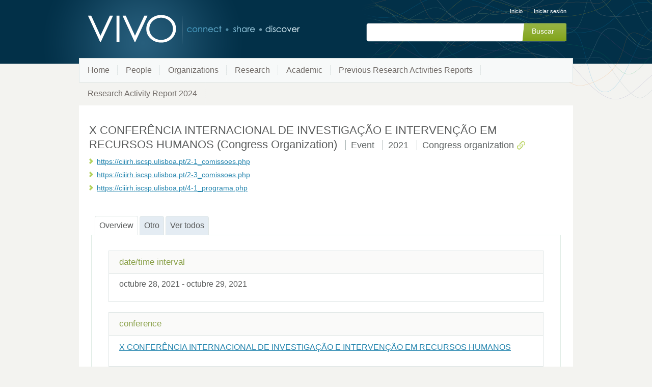

--- FILE ---
content_type: text/html;charset=UTF-8
request_url: https://research.umh.es/vivo/individual?uri=http%3A%2F%2Fresearch.umh.es%2Fvivo%2Fpub%2Forganizacioncongreso%2Fcon_130832
body_size: 4426
content:


<!DOCTYPE html>
<html lang="es-ES">
    <head>

<meta charset="utf-8" />
<!-- Google Chrome Frame open source plug-in brings Google Chrome's open web technologies and speedy JavaScript engine to Internet Explorer-->
<meta http-equiv="X-UA-Compatible" content="IE=edge,chrome=1">
<meta name="generator" content="VIVO 1.12.3-SNAPSHOT" />

<title>X CONFERÊNCIA INTERNACIONAL DE INVESTIGAÇÃO E INTERVENÇÃO EM RECURSOS HUMANOS (Congress Organization)</title>



<!-- vitro base styles (application-wide) -->
<link rel="stylesheet" href="/vivo/css/vitro.css" />

<link rel="stylesheet" href="/vivo/css/individual/individual-property-groups.css?version=fd64" />
<link rel="stylesheet" href="/vivo/css/individual/individual.css?version=fd64" />
<link rel="stylesheet" type="text/css" href="/vivo/css/jquery_plugins/qtip/jquery.qtip.min.css?version=fd64" />
<link rel="stylesheet" href="/vivo/css/individual/individual-vivo.css?version=4b13" />

<link rel="stylesheet" href="/vivo/css/edit.css" />
<link rel="stylesheet" href="/vivo/themes/wilma/css/screen.css" />

<script>
var i18nStrings = {
    allCapitalized: 'Todo',
};
</script>
<script type="text/javascript" src="/vivo/js/jquery-1.12.4.min.js"></script>
<script type="text/javascript" src="/vivo/js/jquery-migrate-1.4.1.js"></script>
<script type="text/javascript" src="/vivo/js/vitroUtils.js"></script>

<!--[if lt IE 9]>
<script type="text/javascript" src="/vivo/js/html5.js"></script>
<![endif]-->

<script type="text/javascript" src="/vivo/js/amplify/amplify.store.min.js?version=fd64"></script>
<script type="text/javascript" src="/vivo/js/jquery_plugins/qtip/jquery.qtip.min.js?version=fd64"></script>
<script type="text/javascript" src="/vivo/js/tiny_mce/tiny_mce.js?version=fd64"></script>
<script type="text/javascript" src="/vivo/js/jquery_plugins/jquery.truncator.js?version=4b13"></script>

    

<!--[if (gte IE 6)&(lte IE 8)]>
<script type="text/javascript" src="/vivo/js/selectivizr.js"></script>
<![endif]-->

<link rel="alternate" type="application/rdf+xml" href="/vivo/individual?uri=http%3A%2F%2Fresearch.umh.es%2Fvivo%2Fpub%2Forganizacioncongreso%2Fcon_130832&format=rdfxml" /> 

<link rel="shortcut icon" type="image/x-icon" href="/vivo/favicon.ico">
    </head>

    <body class="individual" onload="">

<header id="branding" role="banner">

    <h1 class="vivo-logo"><a title="VIVO | conectar compartir descubrir" href="/vivo"><span class="displace">VIVO</span></a></h1>

    <nav role="navigation">
        <ul id="header-nav" role="list">

<script type="text/javascript">
var i18nStringsLangMenu = {
    selectLanguage: "Selecciona un idioma"
};
</script>


            <li role="listitem"><a href="/vivo/browse" title="Inicio">Inicio</a></li>
                <li role="listitem"><a class="log-out" title="Iniciar sesión para administrar este sitio" href="/vivo/authenticate?return=true">Iniciar sesión</a></li>
        </ul>

    </nav>

<section id="search" role="region">
    <fieldset>
        <legend>Formulario de búsqueda</legend>

        <form id="search-form" action="/vivo/search" name="search" role="search" accept-charset="UTF-8" method="POST">
            <div id="search-field">
                <input type="text" name="querytext" class="search-vivo" value="" autocapitalize="off" />
                <input type="submit" value="Buscar" class="search">
            </div>
        </form>
    </fieldset>
</section>


</header>


<div id="developerPanel" > </div>
<script>
    developerAjaxUrl = '/vivo/admin/developerAjax'
    developerCssLinks = ["/vivo/css/developer/developerPanel.css", "/vivo/js/jquery-ui/css/smoothness/jquery-ui-1.12.1.css"]
</script>



<nav role="navigation">
    <ul id="main-nav" role="list">
            <li role="listitem"><a href="/vivo/" title="Home elemento de menú" >Home</a></li>
            <li role="listitem"><a href="/vivo/people" title="People elemento de menú" >People</a></li>
            <li role="listitem"><a href="/vivo/organizations" title="Organizations elemento de menú" >Organizations</a></li>
            <li role="listitem"><a href="/vivo/research" title="Research elemento de menú" >Research</a></li>
            <li role="listitem"><a href="/vivo/academic" title="Academic elemento de menú" >Academic</a></li>
            <li role="listitem"><a href="/vivo/previousRAR" title="Previous Research Activities Reports elemento de menú" >Previous Research Activities Reports</a></li>
            <li role="listitem"><a href="/vivo/RAR2024" title="Research Activity Report 2024 elemento de menú" >Research Activity Report 2024</a></li>
    </ul>
</nav>

<div id="wrapper-content" role="main">

    <!--[if lte IE 8]>
    <noscript>
        <p class="ie-alert">This site uses HTML elements that are not recognized by Internet Explorer 8 and below in the absence of JavaScript. As a result, the site will not be rendered appropriately. To correct this, please either enable JavaScript, upgrade to Internet Explorer 9, or use another browser. Here are the <a href="http://www.enable-javascript.com"  title="java script instructions">instructions for enabling JavaScript in your web browser</a>.</p>
    </noscript>
    <![endif]-->


        






<section id="individual-intro" class="vcard" role="region"         itemscope itemtype="http://schema.org/Event"
>

    <section id="share-contact" role="region">

        <div id="photo-wrapper">        
</div>
    </section>
    <!-- start section individual-info -->
    <section id="individual-info"  role="region">

            
            


        <header>
                <h1 class="fn" itemprop="name">
    X CONFERÊNCIA INTERNACIONAL DE INVESTIGAÇÃO E INTERVENÇÃO EM RECURSOS HUMANOS (Congress Organization)

        <span class="display-title">Event</span>
        <span class="display-title">2021</span>
        <span class="display-title">Congress organization</span>
                    <span id="iconControlsVitro"><img id="uriIcon" title="http://research.umh.es/vivo/pub/organizacioncongreso/con_130832" class="middle" src="/vivo/images/individual/uriIcon.gif" alt="uri icon"/></span>
                </h1>
        </header>

            
    
    <!--PREINDIVIDUAL OVERVIEW.FTL-->


     
        <ul id="individual-ARG_2000028" class="individual-urls" role="list" >
         <li role="listitem">



    <a href="https://ciiirh.iscsp.ulisboa.pt/2-1_comissoes.php" title="texto del enlace">https://ciiirh.iscsp.ulisboa.pt/2-1_comissoes.php</a>
    </li>
    <li role="listitem">



    <a href="https://ciiirh.iscsp.ulisboa.pt/2-3_comissoes.php" title="texto del enlace">https://ciiirh.iscsp.ulisboa.pt/2-3_comissoes.php</a>
    </li>
    <li role="listitem">



    <a href="https://ciiirh.iscsp.ulisboa.pt/4-1_programa.php" title="texto del enlace">https://ciiirh.iscsp.ulisboa.pt/4-1_programa.php</a>
    </li>
        </ul>
    
        </section> <!-- #individual-info -->
    </section> <!-- #individual-intro -->
    <!--postindividual overiew ftl-->



<!-- Property group menu or tabs -->

<!-- 2 -->
<ul class="propertyTabsList">
    <li  class="groupTabSpacer">&nbsp;</li>
            <li class="selectedGroupTab clickable" groupName="overview">Overview</li>
            <li class="groupTabSpacer">&nbsp;</li>
            <li class="nonSelectedGroupTab clickable" groupName="otro">Otro</li>
            <li class="groupTabSpacer">&nbsp;</li>
    <li  class="nonSelectedGroupTab clickable" groupName="viewAll">Ver todos</li>
    <li  class="groupTabSpacer">&nbsp;</li>
</ul>
        <section id="overview" class="property-group" role="region" style="display:block">
        <nav id="scroller" class="scroll-up hidden" role="navigation">
            <a href="#branding" title="desplazarse al menú grupo de propiedades" >
                <img src="/vivo/images/individual/scroll-up.gif" alt="desplazarse al menú grupo de propiedades" />
            </a>
        </nav>

            <h2 id="overview" pgroup="tabs" class="hidden">Overview</h2>
        <div id="overviewGroup" >


            <article class="property" role="article">
                    <h3 id="dateTimeInterval" title="">date/time interval   </h3>
                <ul class="property-list" role="list" id="dateTimeInterval-DateTimeInterval-List" displayLimit="1">
         <li role="listitem">

        octubre 28, 2021&nbsp;-&nbsp;octubre 29, 2021

    </li>
                </ul>
            </article> <!-- end property -->

            <article class="property" role="article">
                    <h3 id="RO_0002353" title="">conference   </h3>
                <ul class="property-list" role="list" id="RO_0002353-Conference-List" displayLimit="5">
         <li role="listitem">

    	<a href="/vivo/individual?uri=http%3A%2F%2Fresearch.umh.es%2Fvivo%2Fpub%2Fcongreso%2F130832" title="nombre">X CONFERÊNCIA INTERNACIONAL DE INVESTIGAÇÃO E INTERVENÇÃO EM RECURSOS HUMANOS</a>&nbsp; 

    </li>
                </ul>
            </article> <!-- end property -->

            <article class="property" role="article">
                    <h3 id="RO_0001025" title="">located in   </h3>
                <ul class="property-list" role="list" id="RO_0001025-Location-List" displayLimit="5">
         <li role="listitem">

    	<a href="/vivo/individual?uri=http%3A%2F%2Fresearch.umh.es%2Fvivo%2Fpub%2Forganizacioncongreso%2Fcon_130832_location" title="nombre">Lisboa</a>&nbsp; 

    </li>
                </ul>
            </article> <!-- end property -->

            <article class="property" role="article">
                    <h3 id="BFO_0000055" title="">participant   </h3>
                <ul class="property-list" role="list" id="BFO_0000055-BFO_0000023-List" displayLimit="5">
         <li role="listitem">




            			<a href="/vivo/display/per_108449" title="nombre">MARTIN DEL RIO, BEATRIZ</a>
&nbsp;
            Miembros del Comité Organizador de un Congreso o del Comité Científico
&nbsp;            <span class="listDateTime">2021</span>



    </li>
    <li role="listitem">




            			<a href="/vivo/display/per_111597" title="nombre">SOLANES PUCHOL, ANGEL</a>
&nbsp;
            Miembros del Comité Organizador de un Congreso o del Comité Científico
&nbsp;            <span class="listDateTime">2021</span>



    </li>
    <li role="listitem">




            			<a href="/vivo/display/per_111597" title="nombre">SOLANES PUCHOL, ANGEL</a>
&nbsp;
            Miembros del Comité Organizador de un Congreso o del Comité Científico
&nbsp;            <span class="listDateTime">2021</span>



    </li>
    <li role="listitem">




            			<a href="/vivo/display/per_111597" title="nombre">SOLANES PUCHOL, ANGEL</a>
&nbsp;
            Moderadores de Mesas Redondas y Sesiones Científicas
&nbsp;            <span class="listDateTime">2021</span>



    </li>
                </ul>
            </article> <!-- end property -->
        </div>
        </section> <!-- end property-group -->
        <section id="otro" class="property-group" role="region" style="display:none">
        <nav id="scroller" class="scroll-up hidden" role="navigation">
            <a href="#branding" title="desplazarse al menú grupo de propiedades" >
                <img src="/vivo/images/individual/scroll-up.gif" alt="desplazarse al menú grupo de propiedades" />
            </a>
        </nav>

            <h2 id="otro" pgroup="tabs" class="hidden">Otro</h2>
        <div id="otroGroup" >


            <article class="property" role="article">
                    <h3 id="included" title="">Included in   </h3>
                <ul class="property-list" role="list" id="included-ResearchReport-List" displayLimit="5">
         <li role="listitem">

    	<a href="/vivo/individual?uri=http%3A%2F%2Fresearch.umh.es%2Fvivo%2Fpub%2Fmemoria%2F2021%2Forg_10784" title="nombre">Ciencias del Comportamiento y Salud 2021</a>&nbsp; Department

    </li>
    <li role="listitem">

    	<a href="/vivo/individual?uri=http%3A%2F%2Fresearch.umh.es%2Fvivo%2Fpub%2Fmemoria%2F2021%2Fgi_1006" title="nombre">Grupo de Investigación de la comunicación en la Comunidad Valenciana 2021</a>&nbsp; Research Organization

    </li>
    <li role="listitem">

    	<a href="/vivo/individual?uri=http%3A%2F%2Fresearch.umh.es%2Fvivo%2Fpub%2Fmemoria%2F2021%2Fgi_1051" title="nombre">Salud Ocupacional 2021</a>&nbsp; Research Organization

    </li>
                </ul>
            </article> <!-- end property -->
        </div>
        </section> <!-- end property-group -->
<script>
    var individualLocalName = "con_130832";
</script>







    <script>
        var individualRdfUrl = '/vivo/individual?uri=http%3A%2F%2Fresearch.umh.es%2Fvivo%2Fpub%2Forganizacioncongreso%2Fcon_130832&format=rdfxml';
    </script>
<script>
    var i18nStringsUriRdf = {
        shareProfileUri: 'compartir el URI de este perfil',
        viewRDFProfile: 'ver perfil en formato RDF',
        closeString: 'cerrar'
    };
	var i18nStrings = {
	    displayLess: 'Menos',
	    displayMoreEllipsis: '... Más',
	    showMoreContent: 'mostrar más contenido',
	};

</script>







<script type="text/javascript">
    i18n_confirmDelete = "¿Esta usted seguro que quiere borrar esta foto?";
</script>
<script>
var i18nStrings = {
    displayLess: 'Menos',
    displayMoreEllipsis: '... Más',
    showMoreContent: 'mostrar más contenido',
    verboseTurnOff: 'Apagar',
};
</script>










</div> <!-- #wrapper-content -->

<footer role="contentinfo">
    <p class="copyright">
            <small>&copy;2026
                VIVO Project
             | <a class="terms" href="/vivo/termsOfUse" title="Términos de uso">Términos de uso</a></small> |
        Desarrollado por <a class="powered-by-vivo" href="http://vivoweb.org" target="_blank" title="Desarrollado por VIVO"><strong>VIVO</strong></a>
    </p>

    <nav role="navigation">
        <ul id="footer-nav" role="list">
            <li role="listitem"><a href="/vivo/about" title="Acerca de">Acerca de</a></li>
                <li role="listitem"><a href="/vivo/contact" title="Contáctanos">Contáctanos</a></li>
            <li role="listitem"><a href="http://www.vivoweb.org/support" target="blank" title="Soporte">Soporte</a></li>
        </ul>
    </nav>
</footer>


<script type="text/javascript" src="/vivo/js/individual/propertyGroupControls.js?version=4b13"></script>
<script type="text/javascript" src="/vivo/js/imageUpload/imageUploadUtils.js?version=fd64"></script>
<script type="text/javascript" src="/vivo/js/individual/moreLessController.js?version=fd64"></script>
<script type="text/javascript" src="/vivo/js/individual/individualUriRdf.js?version=fd64"></script>
<script async type="text/javascript" src="/vivo/js/individual/individualUtils.js?version=4b13"></script>
<script async type="text/javascript" src="https://d1bxh8uas1mnw7.cloudfront.net/assets/embed.js"></script>
<script async type="text/javascript" src="//cdn.plu.mx/widget-popup.js"></script>
<script type="text/javascript" src="/vivo/js/languageMenuUtils.js?version=fd64"></script>
<script type="text/javascript" src="/vivo/js/developer/developerPanel.js?version=fd64"></script>
<script type="text/javascript" src="/vivo/js/jquery-ui/js/jquery-ui-1.12.1.min.js?version=fd64"></script>


    </body>
</html>
